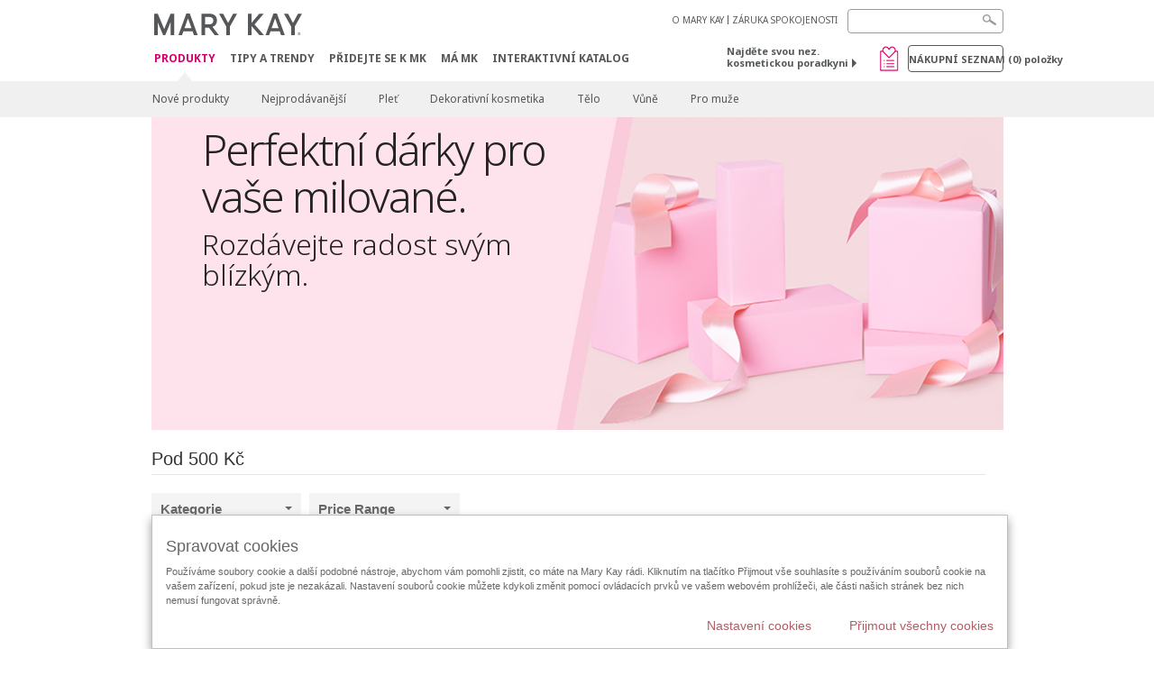

--- FILE ---
content_type: text/html; charset=utf-8
request_url: https://www.marykay.cz/cs-cz/products/gifts/under25
body_size: 17751
content:

<!DOCTYPE html>
<html lang="cs-cz">
<head>
    


        <script type="text/javascript">
            var dataLayer = dataLayer || [];

            dataLayer.push({
                'site': {
                    'market': 'CZ',
                    'environment': 'PROD',
                    'language': 'cs',
                    'type': 'Corp Site'
                }
            });

            dataLayer.push({
                'event': 'e_consentUpdated',
                'consentCategories': {
                    'strictlynecessary': 'granted',
                    'analytics': 'denied',
                    'functional': 'denied',
                    'targeting': 'denied',
                    'facebookpixel': 'denied'
                }
            });

        </script>

    
        <!-- Google Tag Manager -->
<script>(function(w,d,s,l,i){w[l]=w[l]||[];w[l].push({'gtm.start': new Date().getTime(),event:'gtm.js'});var f=d.getElementsByTagName(s)[0],j=d.createElement(s),dl=l!='dataLayer'?'&l='+l:'';j.async=true;j.src='https://www.googletagmanager.com/gtm.js?id='+i+dl;f.parentNode.insertBefore(j,f);})(window,document,'script','dataLayer','GTM-WKL3Z5J');</script>    <!-- End Google Tag Manager -->

    <meta http-equiv="Content-Type" content="text/html; charset=UTF-8" />
    <meta http-equiv="X-UA-Compatible" content="IE=edge" />
    <meta name="viewport" id="viewport" content="width=device-width,minimum-scale=1.0,maximum-scale=1.0,initial-scale=1.0" />
    

    <title>Pod 500 Kč - D&#225;rky - Catalog - Mary Kay</title>
    <meta name="description" content="Mary Kay nab&#237;z&#237; d&#225;rky pro každou penežěnku - již od 195 Kč. Prohl&#233;dněte si naše str&#225;nky a n&#225;pady na d&#225;rky a d&#225;rkov&#225; balen&#237; kosmetiky." />
    <meta name="keywords" content="kosmetick&#237; d&#225;rky, d&#225;rkov&#237; sety, d&#225;rkov&#237; sety kr&#225;sy, makeup d&#225;rek, vůně jako d&#225;rek, parf&#237;mov&#237; sady, d&#225;rkov&#237; sady p&#237;če o pleť, d&#225;rek pro otce, d&#225;rek pro matku, d&#225;rek pro babičku, d&#225;rek pro dědečka, d&#225;rek pro nevěstu" />
    <link rel="canonical" href="https://www.marykay.cz/cs-cz/products/gifts/under25" />



        <meta property="og:type" content="website" />
        <meta property="og:title" content="Pod 500 Kč - D&#225;rky - Catalog - Mary Kay" />
        <meta property="og:url" content="https://www.marykay.cz/cs-cz/products/gifts/under25" />
        <meta property="og:description" content="Mary Kay nab&#237;z&#237; d&#225;rky pro každou penežěnku - již od 195 Kč. Prohl&#233;dněte si naše str&#225;nky a n&#225;pady na d&#225;rky a d&#225;rkov&#225; balen&#237; kosmetiky." />
        <meta property="og:image" content="http://www.marykay.cz/-/media/images/mk/europe/czech-republic/esuite/toolkits/05-15/at-play/mary-kay-at-play-find-favorite-marketplace-standard_jpg.jpg" />

    <link href="/Content/MK/eSuite/Css/site.standard.css?v=8XPqFoo-GrpTtopvD8qETZ6TfBkSWvE54gtnnGU5vD01" rel="stylesheet"/>

    <link href="https://fonts.googleapis.com/css2?family=Noto+Sans:ital,wght@0,100;0,200;0,300;0,400;0,700;1,100;1,200;1,300;1,400;1,700&display=swap" rel="stylesheet">
    
    <link type="text/css" rel="stylesheet" href="//fast.fonts.net/cssapi/360025df-e654-4408-a080-4689254f658e.css" /><link type="text/css" rel="stylesheet" href="//assets.nprod.marykaycdn.com/fonts/mkfonts.css" />
    <script src="/Content/MK/eSuite/Js/site.standard.head.js?v=91boqv4IrdiSexmhh6ANIF0mEifVihn5o6A1PV5pvPQ1"></script>


    <!--start PowerReviews-->
<script src="https://ui.powerreviews.com/stable/4.1/ui.js" async></script><script> window.pwr = window.pwr || function() { (pwr.q = pwr.q || []).push(arguments); } </script>    <!--end PowerReviews-->
    
</head>
<body class="  " >
        <!-- Google Tag Manager -->
<noscript><iframe src="https://www.googletagmanager.com/ns.html?id=GTM-WKL3Z5J" height="0" width="0" style="display:none;visibility:hidden"></iframe></noscript>    <!-- End Google Tag Manager -->



    
<meta name="VIcurrentDateTime" content="639039534650004261" />
<script type="text/javascript" src="/layouts/system/VisitorIdentification.js"></script>

    
    
    
<script type="text/javascript">
    var language = "cs-CZ";
    var language2 = "cs";
var consultantId = '';var moniker = '';var consultantSubsidiaryCode = '';    var customerId = "739c52e7-e826-499c-a6ac-2aeec6be935e";    var rememberCustomerId = '';    var isCustomerRemember = "False";
    var isCustomerLogged = "False";
    var applyPhoneAutoFormat = "false";
    var phoneMask = "";
    var homePhoneMask = "";
    var workPhoneMask = "";
    var phoneMaskRegex = "";
    var homePhoneRegex = "";
    var workPhoneRegex = "";
    var applyCheckoutAddressVerification = "False";
    var applyMyMKAddressVerification = "False";
    var postalCodeMask = "$1 $2";
    var postalCodeMaskRegex = "^([0-9]{3})([0-9]{2})$";
    var availableNameRegex = "[^A-Za-zà-ŽА-Яа-яёЁÀ-ÿ,.\\s'’-]";
    var availableNameRegex = "[^A-Za-zà-ŽА-Яа-яёЁÀ-ÿ,.\\s'’-]";
    var googleTagManagerIsEnabled = "true";
    var yandexAnalyticIsEnabled = "";
    var currencyCode = "CZK";
    var expressCheckoutEmptyCart = "";
    var maxQntyPerProduct = "";
</script>
    


    


<!-- MOBILE - GLOBAL NAVIGATION -->



<nav class="global-nav mobile-nav">
    <a class="main-menu" href="javascript:void(0);">Hlavn&#237; menu</a>
    <ul class="main level1">

            <li class="top has-sub">
                <a href='javascript:' title='Produkty' id='mobileMainNav_1' >Produkty</a>
                    <ul class="sub level2">

                            <li class="">
                                <a class="" id="mobileMainSubNav_1" href="/cs-cz/products/new-products">Nové produkty</a>
                            </li>
                            <li class="">
                                <a class="" id="mobileMainSubNav_2" href="/cs-cz/products/best-sellers">Nejprodávanější</a>
                            </li>
                            <li class="has-sub">
                                <a class="" id="mobileMainSubNav_3" href="javascript:">Pleť</a>
                                    <ul class="sub level3">
                                        <!-- COL -->
                                                <li class="">
                                                    <a class="" id="mobileMainChildNav_3_1" href="/cs-cz/products/skincare/skin-care-tools">Pomůcky</a>
                                                </li>
                                                <li class="has-sub">
                                                    <a class="" id="mobileMainChildNav_3_2" href="javascript:">Řady</a>
                                                        <ul class="sub level5">
                                                                <li><a class="" id="mobileMainGrandChildNav_3_2_1" href="/cs-cz/products/skincare/collection/acne-prone-skin-system">Clear Proof</a></li>
                                                                <li><a class="" id="mobileMainGrandChildNav_3_2_2" href="/cs-cz/products/skincare/collection/satin-lips">Saténové rty</a></li>
                                                                <li><a class="" id="mobileMainGrandChildNav_3_2_3" href="/cs-cz/products/skincare/collection/timewise">TimeWise  3D</a></li>
                                                                <li><a class="" id="mobileMainGrandChildNav_3_2_4" href="/cs-cz/products/skincare/collection/timewise-repair">TimeWise Repair</a></li>
                                                            <li class="view-all"><a class="" id="mobileMainChildViewAll_3_2" href="/cs-cz/products/skincare/collection">Zobrazit všechno</a></li>
                                                        </ul>
                                                </li>
                                                <li class="has-sub">
                                                    <a class="" id="mobileMainChildNav_3_3" href="javascript:">Zaměření </a>
                                                        <ul class="sub level5">
                                                                <li><a class="" id="mobileMainGrandChildNav_3_3_1" href="/cs-cz/products/skincare/concern/age-fighting">Boj s vráskami</a></li>
                                                                <li><a class="" id="mobileMainGrandChildNav_3_3_2" href="/cs-cz/products/skincare/concern/advanced-age-fighting">Pokročilý boj s vráskami</a></li>
                                                                <li><a class="" id="mobileMainGrandChildNav_3_3_3" href="/cs-cz/products/skincare/concern/blemishes-acne">Poškození pleti / Akné</a></li>
                                                                <li><a class="" id="mobileMainGrandChildNav_3_3_4" href="/cs-cz/products/skincare/concern/mens">Pro muže</a></li>
                                                                <li><a class="" id="mobileMainGrandChildNav_3_3_5" href="/cs-cz/products/skincare/concern/moisturizing">Hydratace</a></li>
                                                                <li><a class="" id="mobileMainGrandChildNav_3_3_6" href="/cs-cz/products/skincare/concern/sensitive-skin">Citlivá pleť</a></li>
                                                                <li><a class="" id="mobileMainGrandChildNav_3_3_7" href="/cs-cz/products/skincare/concern/sun-care">Ochrana před sluncem</a></li>
                                                            <li class="view-all"><a class="" id="mobileMainChildViewAll_3_3" href="/cs-cz/products/skincare/concern">Zobrazit všechno</a></li>
                                                        </ul>
                                                </li>
                                                <li class="has-sub">
                                                    <a class="" id="mobileMainChildNav_3_4" href="javascript:">Typ přípravku</a>
                                                        <ul class="sub level5">
                                                                <li><a class="" id="mobileMainGrandChildNav_3_4_1" href="/cs-cz/products/skincare/product/exfoliator">Exfoliace</a></li>
                                                                <li><a class="" id="mobileMainGrandChildNav_3_4_2" href="/cs-cz/products/skincare/product/serum">Sérum</a></li>
                                                                <li><a class="" id="mobileMainGrandChildNav_3_4_3" href="/cs-cz/products/skincare/product/cleanser">Čištění</a></li>
                                                                <li><a class="" id="mobileMainGrandChildNav_3_4_4" href="/cs-cz/products/skincare/product/mask">Maska</a></li>
                                                                <li><a class="" id="mobileMainGrandChildNav_3_4_5" href="/cs-cz/products/skincare/product/moisturizer">Hydratace</a></li>
                                                                <li><a class="" id="mobileMainGrandChildNav_3_4_6" href="/cs-cz/products/skincare/product/sets">Sady</a></li>
                                                                <li><a class="" id="mobileMainGrandChildNav_3_4_7" href="/cs-cz/products/skincare/product/targeted-solutions">Cílené řešení</a></li>
                                                                <li><a class="" id="mobileMainGrandChildNav_3_4_8" href="/cs-cz/products/skincare/product/toner-freshener">Tonikum</a></li>
                                                            <li class="view-all"><a class="" id="mobileMainChildViewAll_3_4" href="/cs-cz/products/skincare/product">Zobrazit všechno</a></li>
                                                        </ul>
                                                </li>
                                        <li class="view-all"><a class="" id="mobileMainChildViewAll_1_3_4" href="/cs-cz/products/skincare">Zobrazit všechno</a></li>
                                    </ul>
                            </li>
                            <li class="has-sub">
                                <a class="" id="mobileMainSubNav_4" href="javascript:">Dekorativní kosmetika</a>
                                    <ul class="sub level3">
                                        <!-- COL -->
                                                <li class="has-sub">
                                                    <a class="" id="mobileMainChildNav_4_1" href="javascript:">Tváře</a>
                                                        <ul class="sub level5">
                                                                <li><a class="" id="mobileMainGrandChildNav_4_1_1" href="/cs-cz/products/makeup/cheeks/chromafusion-tvarenky">Chromafusion tvářenky</a></li>
                                                            <li class="view-all"><a class="" id="mobileMainChildViewAll_4_1" href="/cs-cz/products/makeup/cheeks">Zobrazit všechno</a></li>
                                                        </ul>
                                                </li>
                                                <li class="has-sub">
                                                    <a class="" id="mobileMainChildNav_4_2" href="javascript:">Oči</a>
                                                        <ul class="sub level5">
                                                                <li><a class="" id="mobileMainGrandChildNav_4_2_1" href="/cs-cz/products/makeup/eyes/brow-care">Péče o obočí</a></li>
                                                                <li><a class="" id="mobileMainGrandChildNav_4_2_2" href="/cs-cz/products/makeup/eyes/eye-care">Péče o oči</a></li>
                                                                <li><a class="" id="mobileMainGrandChildNav_4_2_3" href="/cs-cz/products/makeup/eyes/eyeliner">Konturovací tužky na oči</a></li>
                                                                <li><a class="" id="mobileMainGrandChildNav_4_2_4" href="/cs-cz/products/makeup/eyes/eye-shadow">Oční stíny</a></li>
                                                                <li><a class="" id="mobileMainGrandChildNav_4_2_5" href="/cs-cz/products/makeup/eyes/makeup-remover">Odličovač</a></li>
                                                                <li><a class="" id="mobileMainGrandChildNav_4_2_6" href="/cs-cz/products/makeup/eyes/mascara-lashes">Řasenky</a></li>
                                                            <li class="view-all"><a class="" id="mobileMainChildViewAll_4_2" href="/cs-cz/products/makeup/eyes">Zobrazit všechno</a></li>
                                                        </ul>
                                                </li>
                                                <li class="has-sub">
                                                    <a class="" id="mobileMainChildNav_4_3" href="javascript:">Pleť</a>
                                                        <ul class="sub level5">
                                                                <li><a class="" id="mobileMainGrandChildNav_4_3_1" href="/cs-cz/products/makeup/face/concealer">Korektory</a></li>
                                                                <li><a class="" id="mobileMainGrandChildNav_4_3_2" href="/cs-cz/products/makeup/face/primer">Fixace</a></li>
                                                                <li><a class="" id="mobileMainGrandChildNav_4_3_3" href="/cs-cz/products/makeup/face/foundation">Podklad </a></li>
                                                                <li><a class="" id="mobileMainGrandChildNav_4_3_4" href="/cs-cz/products/makeup/face/loose-powder">Sypký pudr</a></li>
                                                                <li><a class="" id="mobileMainGrandChildNav_4_3_5" href="/cs-cz/products/makeup/face/pressed-powder">Tuhý pudr</a></li>
                                                            <li class="view-all"><a class="" id="mobileMainChildViewAll_4_3" href="/cs-cz/products/makeup/face">Zobrazit všechno</a></li>
                                                        </ul>
                                                </li>
                                                <li class="has-sub">
                                                    <a class="" id="mobileMainChildNav_4_4" href="javascript:">Rty</a>
                                                        <ul class="sub level5">
                                                                <li><a class="" id="mobileMainGrandChildNav_4_4_1" href="/cs-cz/products/makeup/lips/lip-balm">Balzám na rty</a></li>
                                                                <li><a class="" id="mobileMainGrandChildNav_4_4_2" href="/cs-cz/products/makeup/lips/lip-care">Péče o rty</a></li>
                                                                <li><a class="" id="mobileMainGrandChildNav_4_4_3" href="/cs-cz/products/makeup/lips/lip-gloss">Lesky na rty</a></li>
                                                                <li><a class="" id="mobileMainGrandChildNav_4_4_4" href="/cs-cz/products/makeup/lips/lip-liner">Konturovací tužky na rty</a></li>
                                                                <li><a class="" id="mobileMainGrandChildNav_4_4_5" href="/cs-cz/products/makeup/lips/lipstick">Rtěnky</a></li>
                                                            <li class="view-all"><a class="" id="mobileMainChildViewAll_4_4" href="/cs-cz/products/makeup/lips">Zobrazit všechno</a></li>
                                                        </ul>
                                                </li>
                                                <li class="has-sub">
                                                    <a class="" id="mobileMainChildNav_4_5" href="javascript:">Pomůcky</a>
                                                        <ul class="sub level5">
                                                                <li><a class="" id="mobileMainGrandChildNav_4_5_1" href="/cs-cz/products/makeup/tools/applicators">Aplikátory</a></li>
                                                                <li><a class="" id="mobileMainGrandChildNav_4_5_2" href="/cs-cz/products/makeup/tools/brushes">Štětce</a></li>
                                                                <li><a class="" id="mobileMainGrandChildNav_4_5_3" href="/cs-cz/products/makeup/tools/compacts">Kosmetické kazety</a></li>
                                                                <li><a class="" id="mobileMainGrandChildNav_4_5_4" href="/cs-cz/products/makeup/tools/travel-bag">Doplňky</a></li>
                                                            <li class="view-all"><a class="" id="mobileMainChildViewAll_4_5" href="/cs-cz/products/makeup/tools">Zobrazit všechno</a></li>
                                                        </ul>
                                                </li>
                                        <li class="view-all"><a class="" id="mobileMainChildViewAll_1_4_5" href="/cs-cz/products/makeup">Zobrazit všechno</a></li>
                                    </ul>
                            </li>
                            <li class="has-sub">
                                <a class="" id="mobileMainSubNav_5" href="javascript:">Tělo</a>
                                    <ul class="sub level3">
                                        <!-- COL -->
                                                <li class="has-sub">
                                                    <a class="" id="mobileMainChildNav_5_1" href="javascript:">Zaměření</a>
                                                        <ul class="sub level5">
                                                                <li><a class="" id="mobileMainGrandChildNav_5_1_1" href="/cs-cz/products/body-and-sun/concern/cleansing">Čištění</a></li>
                                                                <li><a class="" id="mobileMainGrandChildNav_5_1_2" href="/cs-cz/products/body-and-sun/concern/dryness">Hydratace</a></li>
                                                                <li><a class="" id="mobileMainGrandChildNav_5_1_3" href="/cs-cz/products/body-and-sun/concern/exfoliation">Exfoliace</a></li>
                                                                <li><a class="" id="mobileMainGrandChildNav_5_1_4" href="/cs-cz/products/body-and-sun/concern/firming">Zpevnění</a></li>
                                                                <li><a class="" id="mobileMainGrandChildNav_5_1_5" href="/cs-cz/products/body-and-sun/concern/foot-care">Péče o nohy</a></li>
                                                                <li><a class="" id="mobileMainGrandChildNav_5_1_6" href="/cs-cz/products/body-and-sun/concern/hand-care">Péče o ruce</a></li>
                                                                <li><a class="" id="mobileMainGrandChildNav_5_1_7" href="/cs-cz/products/body-and-sun/concern/sun-protection">Ochrana před sluncem</a></li>
                                                            <li class="view-all"><a class="" id="mobileMainChildViewAll_5_1" href="/cs-cz/products/body-and-sun/concern">Zobrazit všechno</a></li>
                                                        </ul>
                                                </li>
                                                <li class="has-sub">
                                                    <a class="" id="mobileMainChildNav_5_2" href="javascript:">Typ přípravku</a>
                                                        <ul class="sub level5">
                                                                <li><a class="" id="mobileMainGrandChildNav_5_2_1" href="/cs-cz/products/body-and-sun/product-type/body-wash-shower-gel">Sprchový gel</a></li>
                                                                <li><a class="" id="mobileMainGrandChildNav_5_2_2" href="/cs-cz/products/body-and-sun/product-type/gel">Gel</a></li>
                                                                <li><a class="" id="mobileMainGrandChildNav_5_2_3" href="/cs-cz/products/body-and-sun/product-type/lotion-cream">Mléko / Krém</a></li>
                                                                <li><a class="" id="mobileMainGrandChildNav_5_2_4" href="/cs-cz/products/body-and-sun/product-type/scrub">Peeling</a></li>
                                                                <li><a class="" id="mobileMainGrandChildNav_5_2_5" href="/cs-cz/products/body-and-sun/product-type/set">Sada</a></li>
                                                                <li><a class="" id="mobileMainGrandChildNav_5_2_6" href="/cs-cz/products/body-and-sun/product-type/spray">Sprej</a></li>
                                                            <li class="view-all"><a class="" id="mobileMainChildViewAll_5_2" href="/cs-cz/products/body-and-sun/product-type">Zobrazit všechno</a></li>
                                                        </ul>
                                                </li>
                                        <li class="view-all"><a class="" id="mobileMainChildViewAll_1_5_2" href="/cs-cz/products/body-and-sun">Zobrazit všechno</a></li>
                                    </ul>
                            </li>
                            <li class="has-sub">
                                <a class="" id="mobileMainSubNav_6" href="javascript:">Vůně</a>
                                    <ul class="sub level3">
                                        <!-- COL -->
                                                <li class="has-sub">
                                                    <a class="" id="mobileMainChildNav_6_1" href="javascript:">Vůně pro muže</a>
                                                        <ul class="sub level5">
                                                                <li><a class="" id="mobileMainGrandChildNav_6_1_1" href="/cs-cz/products/fragrance/mens-collection/domain">Domain</a></li>
                                                                <li><a class="" id="mobileMainGrandChildNav_6_1_2" href="/cs-cz/products/fragrance/mens-collection/mk-high-intensity">MK High Intensity</a></li>
                                                                <li><a class="" id="mobileMainGrandChildNav_6_1_3" href="/cs-cz/products/fragrance/mens-collection/velocity-for-him">Velocity</a></li>
                                                                <li><a class="" id="mobileMainGrandChildNav_6_1_4" href="/cs-cz/products/fragrance/mens-collection/true-original">True Original</a></li>
                                                            <li class="view-all"><a class="" id="mobileMainChildViewAll_6_1" href="/cs-cz/products/fragrance/mens-collection">Zobrazit všechno</a></li>
                                                        </ul>
                                                </li>
                                                <li class="has-sub">
                                                    <a class="" id="mobileMainChildNav_6_2" href="javascript:">Vůně</a>
                                                        <ul class="sub level5">
                                                                <li><a class="" id="mobileMainGrandChildNav_6_2_1" href="/cs-cz/products/fragrance/scent/floral">Květinová</a></li>
                                                                <li><a class="" id="mobileMainGrandChildNav_6_2_2" href="/cs-cz/products/fragrance/scent/fruity">Ovocná</a></li>
                                                                <li><a class="" id="mobileMainGrandChildNav_6_2_3" href="/cs-cz/products/fragrance/scent/masculine">Mužná</a></li>
                                                            <li class="view-all"><a class="" id="mobileMainChildViewAll_6_2" href="/cs-cz/products/fragrance/scent">Zobrazit všechno</a></li>
                                                        </ul>
                                                </li>
                                                <li class="has-sub">
                                                    <a class="" id="mobileMainChildNav_6_3" href="javascript:">Vůně pro ženy</a>
                                                        <ul class="sub level5">
                                                                <li><a class="" id="mobileMainGrandChildNav_6_3_1" href="/cs-cz/products/fragrance/womens-collection/belara">Belara</a></li>
                                                                <li><a class="" id="mobileMainGrandChildNav_6_3_2" href="/cs-cz/products/fragrance/womens-collection/thinking-of-you">Thinking of You</a></li>
                                                            <li class="view-all"><a class="" id="mobileMainChildViewAll_6_3" href="/cs-cz/products/fragrance/womens-collection">Zobrazit všechno</a></li>
                                                        </ul>
                                                </li>
                                        <li class="view-all"><a class="" id="mobileMainChildViewAll_1_6_3" href="/cs-cz/products/fragrance">Zobrazit všechno</a></li>
                                    </ul>
                            </li>
                            <li class="has-sub">
                                <a class="" id="mobileMainSubNav_7" href="javascript:">Pro muže</a>
                                    <ul class="sub level3">
                                        <!-- COL -->
                                                <li class="">
                                                    <a class="" id="mobileMainChildNav_7_1" href="/cs-cz/products/mens/fragrance">Vůně</a>
                                                </li>
                                                <li class="">
                                                    <a class="" id="mobileMainChildNav_7_2" href="/cs-cz/products/mens/skin-care">Péče o pleť</a>
                                                </li>
                                        <li class="view-all"><a class="" id="mobileMainChildViewAll_1_7_2" href="/cs-cz/products/mens">Zobrazit všechno</a></li>
                                    </ul>
                            </li>
                        <li class="view-all"><a href='/cs-cz/products' title='Produkty' id='mobileMainViewAllNav1' >Zobrazit všechno</a></li>
                    </ul>
            </li>
            <li class="top ">
                <a href='/cs-cz/tipy-a-trendy' id='mobileMainNav_2' >Tipy a trendy</a>
            </li>
            <li class="top ">
                <a href='/cs-cz/kariera' id='mobileMainNav_3' >Přidejte se k MK</a>
            </li>
            <li class="top ">
                <a href='/cs-cz/welcome-to-my-mymk/mymk-cold' id='mobileMainNav_4' >M&#193; MK</a>
            </li>
            <li class="top ">
                <a href='/cs-cz/tipy-a-trendy/makeover-and-beauty-tools/ecatalog' id='mobileMainNav_5' >Interaktivn&#237; katalog</a>
            </li>
    </ul>
    <ul class="util-links">
                        <li><a href='/cs-cz/o-mary-kay' >O MARY KAY</a>  </li>
                <li><a href='/cs-cz/pages/guarantee' title='Satisfaction Guarantee' >Z&#193;RUKA SPOKOJENOSTI</a>  </li>
            </ul>
</nav>
<!-- END MOBILE - GLOBAL NAVIGATION -->

<header class="container-fluid " id="header" role="banner">
    <div class="container">
        <div class="logo-nav-wrapper">
            <!-- MK LOGO -->
            <a class="toggle-mobile " href="javascript:void(0);">Menu</a>
                <a class="logo" href="/cs-cz/"><img src='/-/media/images/mk/europe/czech-republic/esuite/header/2024-new-mary-kay-logo-esuite-164x35.svg?la=cs-CZ&amp;hash=351ECD0B580DDE5A67ECA321B106534C2E4EFEC4' alt='' /></a>
            <a class="logo-print"><img src='/-/media/images/mk/europe/czech-republic/esuite/header/2024-new-mary-kay-logo-for-print-235x36.svg?la=cs-CZ&amp;hash=2F8584413DFE29CB9F0593D57DA4F93C0451DB1B' alt='' /></a>
            <!-- DESKTOP - GLOBAL PRIMARY NAVIGATION -->
            <div class="global-nav primary desktop">
                <nav aria-label="navigation">
                    <ul>

                            <li class="active"><a href='/cs-cz/products' title='Produkty' id='MainNav1' >Produkty</a></li>
                            <li class=""><a href='/cs-cz/tipy-a-trendy' id='MainNav2' >Tipy a trendy</a></li>
                            <li class=""><a href='/cs-cz/kariera' id='MainNav3' >Přidejte se k MK</a></li>
                            <li class=""><a href='/cs-cz/welcome-to-my-mymk/mymk-cold' id='MainNav4' >M&#193; MK</a></li>
                            <li class=""><a href='/cs-cz/tipy-a-trendy/makeover-and-beauty-tools/ecatalog' id='MainNav5' >Interaktivn&#237; katalog</a></li>
                    </ul>
                </nav>
            </div><!-- END DESKTOP - GLOBAL PRIMARY NAVIGATION -->
        </div>
            <div class="mobile-bag-search">
                <a class="toggle-bag  cart-items   " href="javascript:void(0);"><span class="cart-count">0</span></a>
                    <a class="toggle-search " href="javascript:void(0);">&nbsp;</a>
            </div>
        <!-- HEADER - UTILITY LINKS -->
        <div class="header-links">


                            <div class="group-nav util-nav">
                    <ul>
                            <li><a href='/cs-cz/o-mary-kay' >O MARY KAY</a>  </li>
                            <li><a href='/cs-cz/pages/guarantee' title='Satisfaction Guarantee' >Z&#193;RUKA SPOKOJENOSTI</a>  </li>
                    </ul>
                </div>
                    </div><!-- END HEADER - UTILITY LINKS -->
            <!-- HEADER - SEARCH -->
            <div class="header-search">
                <fieldset aria-label="Search">
                    <div class="controlcontainer cf">
                        <!-- HEADER - SUGGESSTED SEARCH DROPDOWN -->
                        <div class="header-suggested-search" data-search-page-url="/cs-cz/search">
                            <input type="search" value="" id="header-suggested-search" maxlength="50" title="Search" aria-label="Search">
                            <div class="suggested-search-wrapper">
                            </div>
                        </div>
                        <input type="submit" value="" id="header-search-submit-button" title="Search">
                    </div>
                </fieldset>
            </div>
            <!-- END HEADER - SEARCH -->
        

    <!-- HEADER - IBC - IF NO IBC CHOSEN -->
    <div class="header-ibc ">
<a href='/cs-cz/find-an-independent-beauty-consultant' class='' >Najděte svou nez. kosmetickou poradkyni <span class="arrow"></span>
</a>        <img src='/-/media/images/mk/europe/czech-republic/esuite/samples/wishlist_web_30x30.jpg?h=30&amp;w=30&amp;la=cs-CZ&amp;hash=15F96723AF013089CABD1F70C8E01603DECE3C14' style='margin-right: 5px' alt='wishlist' />
    </div>
            <!-- HEADER - MINI BAG -->
    <div class="header-minibag">
        <a class="bag-button" href="javascript:void(0);">N&#225;kupn&#237; seznam <em>(<span class="count">0</span>) položky</em></a>



            <!--Empty with No IBC Selected-->

<div class="minibag-wrapper">
    <div class="minibag-header cf">
        <p><span class="prod-count">0</span>ve vašem n&#225;kupn&#237;m seznamu</p>
        <a class="close-bag" href="javascript:void(0);">X</a>
    </div>
    <div class="shopping-bag cf">
        <!-- MINIBAG EMPTY WITH/WITHOUT IBC -->
        <div class="bag-wrapper cf">
            <div class="your-bag empty cf">
                <div class="img-wrap">
                    <img src="/Content/MK/eSuite/images/checkout/viewbag-empty.jpg">
                </div>
                <p>V&#225;š n&#225;kupn&#237; seznam je moment&#225;lně <strong>pr&#225;zdn&#253; 
</strong></p>
                <div class="discover">
                    <a class="cta" href="/cs-cz/products">Nakupujte vaše obl&#237;ben&#233; produkty</a>
                </div>
            </div>

                        <div class="ibc-area cf">
                            <div class="img-wrap">
                                <img src="/Content/MK/eSuite/images/checkout/no-ibc-bg.jpg">
                            </div>
                            <div class="ibc-message">
                                <h4>Existuj&#237; 2 způsoby jak objednat</h4>
                                <p>Přidejte produkty do n&#225;kupn&#237;ho seznamu</p>
                            </div>
                            <div class="button-wrapper">
                                <p><a class="button black" href="/cs-cz/find-an-independent-beauty-consultant">Naj&#237;t nez. kosmetickou poradkyni</a></p>
                            </div>
                        </div>

        </div><!-- END MINIBAG EMPTY WITH/WITHOU IBC -->
    </div>
</div>



    </div>
            <!-- END HEADER - MINI BAG -->
            </div>

</header>

<!-- DESKTOP - GLOBAL SUB-NAVIGATION -->

<div class="container-fluid global-nav sub desktop">
    <div class="container">
        <nav aria-label="secondary-navigation">
            <ul>

                    <li class=" ">
                        <a class="secondNavLink" id="SubNav_1" href="/cs-cz/products/new-products">Nové produkty</a>

                    </li>
                    <li class=" ">
                        <a class="secondNavLink" id="SubNav_2" href="/cs-cz/products/best-sellers">Nejprodávanější</a>

                    </li>
                    <li class=" has-sub">
                        <a class="secondNavLink" id="SubNav_3" href="/cs-cz/products/skincare">Pleť</a>

                            <div class="nav-drop">
                                <div class="col-wrapper nav cf">
                                    <!-- COL -->
                                            <div class="col">
                                                <div class="col-header">Pomůcky</div>
                                                <a class="view-all thirdNavLink" id="TertiaryNav_3_1" href="/cs-cz/products/skincare/skin-care-tools">Zobrazit všechno</a>
                                            </div>
                                            <div class="col">
                                                <div class="col-header">Řady</div>
                                                    <ul>
                                                            <li><a class="thirdNavLink" id="GrandChildNav_3_2_1" href="/cs-cz/products/skincare/collection/acne-prone-skin-system">Clear Proof</a></li>
                                                            <li><a class="thirdNavLink" id="GrandChildNav_3_2_2" href="/cs-cz/products/skincare/collection/satin-lips">Saténové rty</a></li>
                                                            <li><a class="thirdNavLink" id="GrandChildNav_3_2_3" href="/cs-cz/products/skincare/collection/timewise">TimeWise  3D</a></li>
                                                            <li><a class="thirdNavLink" id="GrandChildNav_3_2_4" href="/cs-cz/products/skincare/collection/timewise-repair">TimeWise Repair</a></li>

                                                    </ul>
                                                <a class="view-all thirdNavLink" id="TertiaryNav_3_2" href="/cs-cz/products/skincare/collection">Zobrazit všechno</a>
                                            </div>
                                            <div class="col">
                                                <div class="col-header">Zaměřen&#237; </div>
                                                    <ul>
                                                            <li><a class="thirdNavLink" id="GrandChildNav_3_3_1" href="/cs-cz/products/skincare/concern/age-fighting">Boj s vráskami</a></li>
                                                            <li><a class="thirdNavLink" id="GrandChildNav_3_3_2" href="/cs-cz/products/skincare/concern/advanced-age-fighting">Pokročilý boj s vráskami</a></li>
                                                            <li><a class="thirdNavLink" id="GrandChildNav_3_3_3" href="/cs-cz/products/skincare/concern/blemishes-acne">Poškození pleti / Akné</a></li>
                                                            <li><a class="thirdNavLink" id="GrandChildNav_3_3_4" href="/cs-cz/products/skincare/concern/mens">Pro muže</a></li>
                                                            <li><a class="thirdNavLink" id="GrandChildNav_3_3_5" href="/cs-cz/products/skincare/concern/moisturizing">Hydratace</a></li>
                                                            <li><a class="thirdNavLink" id="GrandChildNav_3_3_6" href="/cs-cz/products/skincare/concern/sensitive-skin">Citlivá pleť</a></li>
                                                            <li><a class="thirdNavLink" id="GrandChildNav_3_3_7" href="/cs-cz/products/skincare/concern/sun-care">Ochrana před sluncem</a></li>

                                                    </ul>
                                                <a class="view-all thirdNavLink" id="TertiaryNav_3_3" href="/cs-cz/products/skincare/concern">Zobrazit všechno</a>
                                            </div>
                                            <div class="col">
                                                <div class="col-header">Typ př&#237;pravku</div>
                                                    <ul>
                                                            <li><a class="thirdNavLink" id="GrandChildNav_3_4_1" href="/cs-cz/products/skincare/product/exfoliator">Exfoliace</a></li>
                                                            <li><a class="thirdNavLink" id="GrandChildNav_3_4_2" href="/cs-cz/products/skincare/product/serum">Sérum</a></li>
                                                            <li><a class="thirdNavLink" id="GrandChildNav_3_4_3" href="/cs-cz/products/skincare/product/cleanser">Čištění</a></li>
                                                            <li><a class="thirdNavLink" id="GrandChildNav_3_4_4" href="/cs-cz/products/skincare/product/mask">Maska</a></li>
                                                            <li><a class="thirdNavLink" id="GrandChildNav_3_4_5" href="/cs-cz/products/skincare/product/moisturizer">Hydratace</a></li>
                                                            <li><a class="thirdNavLink" id="GrandChildNav_3_4_6" href="/cs-cz/products/skincare/product/sets">Sady</a></li>
                                                            <li><a class="thirdNavLink" id="GrandChildNav_3_4_7" href="/cs-cz/products/skincare/product/targeted-solutions">Cílené řešení</a></li>
                                                            <li><a class="thirdNavLink" id="GrandChildNav_3_4_8" href="/cs-cz/products/skincare/product/toner-freshener">Tonikum</a></li>

                                                    </ul>
                                                <a class="view-all thirdNavLink" id="TertiaryNav_3_4" href="/cs-cz/products/skincare/product">Zobrazit všechno</a>
                                            </div>
                                </div>
                            </div>
                    </li>
                    <li class=" has-sub">
                        <a class="secondNavLink" id="SubNav_4" href="/cs-cz/products/makeup">Dekorativní kosmetika</a>

                            <div class="nav-drop">
                                <div class="col-wrapper nav cf">
                                    <!-- COL -->
                                            <div class="col">
                                                <div class="col-header">Tv&#225;ře</div>
                                                    <ul>
                                                            <li><a class="thirdNavLink" id="GrandChildNav_4_1_1" href="/cs-cz/products/makeup/cheeks/chromafusion-tvarenky">Chromafusion tvářenky</a></li>

                                                    </ul>
                                                <a class="view-all thirdNavLink" id="TertiaryNav_4_1" href="/cs-cz/products/makeup/cheeks">Zobrazit všechno</a>
                                            </div>
                                            <div class="col">
                                                <div class="col-header">Oči</div>
                                                    <ul>
                                                            <li><a class="thirdNavLink" id="GrandChildNav_4_2_1" href="/cs-cz/products/makeup/eyes/brow-care">Péče o obočí</a></li>
                                                            <li><a class="thirdNavLink" id="GrandChildNav_4_2_2" href="/cs-cz/products/makeup/eyes/eye-care">Péče o oči</a></li>
                                                            <li><a class="thirdNavLink" id="GrandChildNav_4_2_3" href="/cs-cz/products/makeup/eyes/eyeliner">Konturovací tužky na oči</a></li>
                                                            <li><a class="thirdNavLink" id="GrandChildNav_4_2_4" href="/cs-cz/products/makeup/eyes/eye-shadow">Oční stíny</a></li>
                                                            <li><a class="thirdNavLink" id="GrandChildNav_4_2_5" href="/cs-cz/products/makeup/eyes/makeup-remover">Odličovač</a></li>
                                                            <li><a class="thirdNavLink" id="GrandChildNav_4_2_6" href="/cs-cz/products/makeup/eyes/mascara-lashes">Řasenky</a></li>

                                                    </ul>
                                                <a class="view-all thirdNavLink" id="TertiaryNav_4_2" href="/cs-cz/products/makeup/eyes">Zobrazit všechno</a>
                                            </div>
                                            <div class="col">
                                                <div class="col-header">Pleť</div>
                                                    <ul>
                                                            <li><a class="thirdNavLink" id="GrandChildNav_4_3_1" href="/cs-cz/products/makeup/face/concealer">Korektory</a></li>
                                                            <li><a class="thirdNavLink" id="GrandChildNav_4_3_2" href="/cs-cz/products/makeup/face/primer">Fixace</a></li>
                                                            <li><a class="thirdNavLink" id="GrandChildNav_4_3_3" href="/cs-cz/products/makeup/face/foundation">Podklad </a></li>
                                                            <li><a class="thirdNavLink" id="GrandChildNav_4_3_4" href="/cs-cz/products/makeup/face/loose-powder">Sypký pudr</a></li>
                                                            <li><a class="thirdNavLink" id="GrandChildNav_4_3_5" href="/cs-cz/products/makeup/face/pressed-powder">Tuhý pudr</a></li>

                                                    </ul>
                                                <a class="view-all thirdNavLink" id="TertiaryNav_4_3" href="/cs-cz/products/makeup/face">Zobrazit všechno</a>
                                            </div>
                                            <div class="col">
                                                <div class="col-header">Rty</div>
                                                    <ul>
                                                            <li><a class="thirdNavLink" id="GrandChildNav_4_4_1" href="/cs-cz/products/makeup/lips/lip-balm">Balzám na rty</a></li>
                                                            <li><a class="thirdNavLink" id="GrandChildNav_4_4_2" href="/cs-cz/products/makeup/lips/lip-care">Péče o rty</a></li>
                                                            <li><a class="thirdNavLink" id="GrandChildNav_4_4_3" href="/cs-cz/products/makeup/lips/lip-gloss">Lesky na rty</a></li>
                                                            <li><a class="thirdNavLink" id="GrandChildNav_4_4_4" href="/cs-cz/products/makeup/lips/lip-liner">Konturovací tužky na rty</a></li>
                                                            <li><a class="thirdNavLink" id="GrandChildNav_4_4_5" href="/cs-cz/products/makeup/lips/lipstick">Rtěnky</a></li>

                                                    </ul>
                                                <a class="view-all thirdNavLink" id="TertiaryNav_4_4" href="/cs-cz/products/makeup/lips">Zobrazit všechno</a>
                                            </div>
                                            <div class="col">
                                                <div class="col-header">Pomůcky</div>
                                                    <ul>
                                                            <li><a class="thirdNavLink" id="GrandChildNav_4_5_1" href="/cs-cz/products/makeup/tools/applicators">Aplikátory</a></li>
                                                            <li><a class="thirdNavLink" id="GrandChildNav_4_5_2" href="/cs-cz/products/makeup/tools/brushes">Štětce</a></li>
                                                            <li><a class="thirdNavLink" id="GrandChildNav_4_5_3" href="/cs-cz/products/makeup/tools/compacts">Kosmetické kazety</a></li>
                                                            <li><a class="thirdNavLink" id="GrandChildNav_4_5_4" href="/cs-cz/products/makeup/tools/travel-bag">Doplňky</a></li>

                                                    </ul>
                                                <a class="view-all thirdNavLink" id="TertiaryNav_4_5" href="/cs-cz/products/makeup/tools">Zobrazit všechno</a>
                                            </div>
                                </div>
                            </div>
                    </li>
                    <li class=" has-sub">
                        <a class="secondNavLink" id="SubNav_5" href="/cs-cz/products/body-and-sun">Tělo</a>

                            <div class="nav-drop">
                                <div class="col-wrapper nav cf">
                                    <!-- COL -->
                                            <div class="col">
                                                <div class="col-header">Zaměřen&#237;</div>
                                                    <ul>
                                                            <li><a class="thirdNavLink" id="GrandChildNav_5_1_1" href="/cs-cz/products/body-and-sun/concern/cleansing">Čištění</a></li>
                                                            <li><a class="thirdNavLink" id="GrandChildNav_5_1_2" href="/cs-cz/products/body-and-sun/concern/dryness">Hydratace</a></li>
                                                            <li><a class="thirdNavLink" id="GrandChildNav_5_1_3" href="/cs-cz/products/body-and-sun/concern/exfoliation">Exfoliace</a></li>
                                                            <li><a class="thirdNavLink" id="GrandChildNav_5_1_4" href="/cs-cz/products/body-and-sun/concern/firming">Zpevnění</a></li>
                                                            <li><a class="thirdNavLink" id="GrandChildNav_5_1_5" href="/cs-cz/products/body-and-sun/concern/foot-care">Péče o nohy</a></li>
                                                            <li><a class="thirdNavLink" id="GrandChildNav_5_1_6" href="/cs-cz/products/body-and-sun/concern/hand-care">Péče o ruce</a></li>
                                                            <li><a class="thirdNavLink" id="GrandChildNav_5_1_7" href="/cs-cz/products/body-and-sun/concern/sun-protection">Ochrana před sluncem</a></li>

                                                    </ul>
                                                <a class="view-all thirdNavLink" id="TertiaryNav_5_1" href="/cs-cz/products/body-and-sun/concern">Zobrazit všechno</a>
                                            </div>
                                            <div class="col">
                                                <div class="col-header">Typ př&#237;pravku</div>
                                                    <ul>
                                                            <li><a class="thirdNavLink" id="GrandChildNav_5_2_1" href="/cs-cz/products/body-and-sun/product-type/body-wash-shower-gel">Sprchový gel</a></li>
                                                            <li><a class="thirdNavLink" id="GrandChildNav_5_2_2" href="/cs-cz/products/body-and-sun/product-type/gel">Gel</a></li>
                                                            <li><a class="thirdNavLink" id="GrandChildNav_5_2_3" href="/cs-cz/products/body-and-sun/product-type/lotion-cream">Mléko / Krém</a></li>
                                                            <li><a class="thirdNavLink" id="GrandChildNav_5_2_4" href="/cs-cz/products/body-and-sun/product-type/scrub">Peeling</a></li>
                                                            <li><a class="thirdNavLink" id="GrandChildNav_5_2_5" href="/cs-cz/products/body-and-sun/product-type/set">Sada</a></li>
                                                            <li><a class="thirdNavLink" id="GrandChildNav_5_2_6" href="/cs-cz/products/body-and-sun/product-type/spray">Sprej</a></li>

                                                    </ul>
                                                <a class="view-all thirdNavLink" id="TertiaryNav_5_2" href="/cs-cz/products/body-and-sun/product-type">Zobrazit všechno</a>
                                            </div>
                                </div>
                            </div>
                    </li>
                    <li class=" has-sub">
                        <a class="secondNavLink" id="SubNav_6" href="/cs-cz/products/fragrance">Vůně</a>

                            <div class="nav-drop">
                                <div class="col-wrapper nav cf">
                                    <!-- COL -->
                                            <div class="col">
                                                <div class="col-header">Vůně pro muže</div>
                                                    <ul>
                                                            <li><a class="thirdNavLink" id="GrandChildNav_6_1_1" href="/cs-cz/products/fragrance/mens-collection/domain">Domain</a></li>
                                                            <li><a class="thirdNavLink" id="GrandChildNav_6_1_2" href="/cs-cz/products/fragrance/mens-collection/mk-high-intensity">MK High Intensity</a></li>
                                                            <li><a class="thirdNavLink" id="GrandChildNav_6_1_3" href="/cs-cz/products/fragrance/mens-collection/velocity-for-him">Velocity</a></li>
                                                            <li><a class="thirdNavLink" id="GrandChildNav_6_1_4" href="/cs-cz/products/fragrance/mens-collection/true-original">True Original</a></li>

                                                    </ul>
                                                <a class="view-all thirdNavLink" id="TertiaryNav_6_1" href="/cs-cz/products/fragrance/mens-collection">Zobrazit všechno</a>
                                            </div>
                                            <div class="col">
                                                <div class="col-header">Vůně</div>
                                                    <ul>
                                                            <li><a class="thirdNavLink" id="GrandChildNav_6_2_1" href="/cs-cz/products/fragrance/scent/floral">Květinová</a></li>
                                                            <li><a class="thirdNavLink" id="GrandChildNav_6_2_2" href="/cs-cz/products/fragrance/scent/fruity">Ovocná</a></li>
                                                            <li><a class="thirdNavLink" id="GrandChildNav_6_2_3" href="/cs-cz/products/fragrance/scent/masculine">Mužná</a></li>

                                                    </ul>
                                                <a class="view-all thirdNavLink" id="TertiaryNav_6_2" href="/cs-cz/products/fragrance/scent">Zobrazit všechno</a>
                                            </div>
                                            <div class="col">
                                                <div class="col-header">Vůně pro ženy</div>
                                                    <ul>
                                                            <li><a class="thirdNavLink" id="GrandChildNav_6_3_1" href="/cs-cz/products/fragrance/womens-collection/belara">Belara</a></li>
                                                            <li><a class="thirdNavLink" id="GrandChildNav_6_3_2" href="/cs-cz/products/fragrance/womens-collection/thinking-of-you">Thinking of You</a></li>

                                                    </ul>
                                                <a class="view-all thirdNavLink" id="TertiaryNav_6_3" href="/cs-cz/products/fragrance/womens-collection">Zobrazit všechno</a>
                                            </div>
                                </div>
                            </div>
                    </li>
                    <li class=" has-sub">
                        <a class="secondNavLink" id="SubNav_7" href="/cs-cz/products/mens">Pro muže</a>

                            <div class="nav-drop">
                                <div class="col-wrapper nav cf">
                                    <!-- COL -->
                                            <div class="col">
                                                <div class="col-header">Vůně</div>
                                                <a class="view-all thirdNavLink" id="TertiaryNav_7_1" href="/cs-cz/products/mens/fragrance">Zobrazit všechno</a>
                                            </div>
                                            <div class="col">
                                                <div class="col-header">P&#233;če o pleť</div>
                                                <a class="view-all thirdNavLink" id="TertiaryNav_7_2" href="/cs-cz/products/mens/skin-care">Zobrazit všechno</a>
                                            </div>
                                </div>
                            </div>
                    </li>
            </ul>
        </nav>
    </div><!-- END DESKTOP - GLOBAL SUB-NAVIGATION -->



</div>

    <script src="/Content/MK/eSuite/Js/site.standard.js?v=PKTKlI1AEfvQHtTSwbXnu_vAGODnSIW9xZ-oFprd95A1"></script>

    <script src="//ajax.googleapis.com/ajax/libs/jqueryui/1.11.3/jquery-ui.min.js"></script>
<script>(window.jQuery.ui)||document.write('<script src="/Content/MK/eSuite/Js/jquery-ui.min.js"><\/script>');</script>

    <script src="//cdnjs.cloudflare.com/ajax/libs/jquery.maskedinput/1.4.1/jquery.maskedinput.min.js"></script>
<script>(window.jQuery.mask)||document.write('<script src="/Content/MK/eSuite/Js/jquery.maskedinput.min.js"><\/script>');</script>

    <script src="//cdnjs.cloudflare.com/ajax/libs/blueimp-file-upload/9.5.7/jquery.iframe-transport.min.js"></script>

    <script src="//cdnjs.cloudflare.com/ajax/libs/blueimp-file-upload/9.5.7/jquery.fileupload.min.js"></script>
<script>(window.jQuery().fileupload)||document.write('<script src="/Content/MK/eSuite/Js/jquery.fileupload.min.js"><\/script>');</script>

    <div class="container main" >
        


            

<div class="container module carousel-slider responsive ">
    <div class="row">
        <div class="col-md-12">


    <div class="carousel slide" id="carousel-ee479317-0182-42b6-aaab-ee8d0be4f96a" data-ride="carousel" data-interval='7000'>
        <!-- Wrapper for slides -->
        <div class="carousel-inner">
                <div class="item left-txt active">
<img src='/-/media/images/mk/europe/czech-republic/esuite/toolkits/10-21/gifting/j2003722-mary-kay-social-gifting-holidays-hero-2-no-copy.jpg?h=521&amp;w=1418&amp;la=cs-CZ&amp;hash=5DADA77555AA8B1F58203109CB6EF2B7DF499911' alt='' />                             <div style="z-index:0;" class="content  ">
                                <h2><b>Perfektní dárky pro vaše milované.</b></h2>
                                <p><b>Rozdávejte radost svým blízkým.</b></p>
                             </div>
                </div>
                    </div>
    </div>
    <script type="text/javascript">
        $m(function () {
            $m(document).ready(function () {
                
                    var classItem = '';
                    if ('False' && classItem != '') {
                        $m('a.' + classItem).each(function () {

                        });
                    }
                
            });
        });
    </script>

        </div>
    </div>
</div>

    



<style type="text/css">
    .popper {
        display: inline !important
    }
</style>

<div class="container module rtf intro-text ">
    <div class="title cf ">
        <h2>Pod 500 Kč</h2>
        <!-- INTRO TOGGLE POPOVER -->
        <div class="popper-content">
            <div class="popover-wrap text">
                <h3></h3>
                
            </div>
        </div>
    </div>
    
</div>






    <div class="container module products filter-bar">
        <div class="filter-by-mobile">
            <p class="filter-by">
            Filtr

                            
            </p>
        </div>
        <div class="filter-toggle">
            <span>Filtr
</span>
        </div>
        <div class="filter-wrapper cf">
                    <div class="filter-category" data-id="category">
                        <h4>Kategorie</h4>
                        <span class="active-filter">
Vše                        </span>
                        <div class="filter-listing">
                            <h4>Kategorie</h4>
                            <ul>
                                        <li data-id="giftscategoryskincare">Pleť (<span class="count">1</span>)</li>
                            </ul>
                        </div>
                    </div>
                    <div class="filter-category" data-id="price-range">
                        <h4>Price Range</h4>
                        <span class="active-filter">
Vše                        </span>
                        <div class="filter-listing">
                            <h4>Price Range</h4>
                            <ul>
                                        <li data-id="upto-$50">do 1250 Kč (<span class="count">1</span>)</li>
                                        <li data-id="upto-$75">do 1800 Kč (<span class="count">1</span>)</li>
                            </ul>
                        </div>
                    </div>
        </div>
    </div>



<div class="listing-paging desktop cf">
    <div class="total-products">
        <span>1</span> produkty
    </div>

</div>
<div class="container module product-listing product-spotlight product-spotlight  ">



<div class="product  cf" data-productid="100729">
    <div class="img-wrap">
        <a class="external-click quick-view" href="javascript:void(0);" data-url="/cs-cz/layers/product/product-quickview?productid=c21cb2d6-57e7-7ba7-8a9c-ebdd0cf9f4a7&amp;pgid=7fdad269-3a22-4465-8f92-5698d5f6472f" data-bootstrapkey="quickview-modal">Rychl&#253; n&#225;hled</a>
        <a href="/cs-cz/products/gifts/under25/timewise-moisture-renewing-gel-mask-100729">
                <img src="//pimg.eur.marykaycdn.com/HeroList/10005/10151325.png" alt="TimeWise&#174; Hydratačn&#237; gelov&#225; maska s regeneračn&#237;m &#250;činkem" />
        </a>
    </div>
    <div class="content cf">
        
        <a class="product-name" href="/cs-cz/products/gifts/under25/timewise-moisture-renewing-gel-mask-100729">TimeWise® Hydratační gelová maska s regeneračním účinkem</a>
                        <p class="color" title="" style="border-top:solid 25px rgb();">
                    <span class="mask"></span>
                    <span class="name"></span>
                </p>
               
            <div class="power-review">
                <div id="powerReviewSnippet-100729"></div>
            </div>
            </div>
        <div class="price-bag content" data-productid="100729">
            <a class="cf" href="javascript:void(0);">
                <p class="price">
                    890<span style="position: fixed !important;left: -9999999px;top: -9999999px;display: inline !important;">,</span>&nbsp<sup>Kč</sup>
                </p>
                    <span class="add-to-bag" title="Přidat do n&#225;kupn&#237;ho seznamu"></span>
            </a>
        </div>
    </div>

<script>pwr('render', [{api_key: '341b8b42-45dc-4b12-8bc7-c2c59dce1c53',locale: 'cs_CZ',merchant_group_id: '1875646868',merchant_id: '1508310416',page_id: '1068',review_wrapper_url: '/cs-cz/write-a-review+/?',components: {CategorySnippet: 'powerReviewSnippet-100729'}}]);</script>

</div>
<div class="listing-paging desktop cf">
    <div class="total-products">
        <span>1</span> produkty
    </div>
</div>
<div class="container module ibc">
    <div class="row">
        <div class="col-sm-12">
            <h2><div>
    <h2>Spojte se se svou nezávislou kosmetickou poradkyní ještě dnes!</h2>
</div> </h2>
            <div class="col-sm-5 cf">
                

<div class="content">
    <h3>Objevte dárky, které vás budou hýčkat</h3>
    <p>Lázeňská péče o ruce v pohodli domova. K dostáni v neodolatelných vůnich. Mohu vám pomoci připravit dohromady dárkový set.</p>
    <a href='/cs-cz/find-an-independent-beauty-consultant' class='cta ' >Najděte ten sv&#250;j ještě dnes!</a>
</div>
<div class="img-wrap">
    <img src='/-/media/images/mk/europe/czech-republic/esuite/toolkits/ibc-module/mary-kay-discover-pampering-presents-mk-ibc-module.png?h=190&amp;w=385&amp;la=cs-CZ&amp;hash=B350D00DF0397FAE3793251AB3994741CA3DBFCF' alt='' />
</div>

            </div>
            <div class="col-sm-5 cf">
                


<div class="content">
    <h3>Děvčata se chtějí bavit</h3>
    <p>Va&scaron;e nez&aacute;visl&aacute; kosmetick&aacute; poradkyně může uspoř&aacute;dat perfektni se&scaron;lost pro jakoukoliv ud&aacute;lost - narozeniny, rozlučku se svobodou pro nevěstu, nebo když je čas nechat se trochu h&yacute;čkat.<br></p>
    <a href='/cs-cz/mk-parties' class='cta ' >Zjistěte vice</a>
</div>

            </div>
        </div>
        <img src='/-/media/images/mk/europe/czech-republic/esuite/samples/spjte-se-se-svou-nkp-banner.png?h=214&amp;w=175&amp;la=cs-CZ&amp;hash=9BEA2FFD50666DEA0DA8301F82C6333D0EB51BB6' class='ibc-bg' alt='Spojte se s NKP' />

    </div>
</div>

<div class="container module marketplace-grid grid-3 responsive vertical">
    <!-- LEFT COLUMN SPANNING TWO ROWS VERTICALLY -->
    <div class="col left">
        

    <div class="carousel slide" id="carousel-1d290db9-1f12-4ade-8daf-c31bd5b7d27a" data-ride="carousel" data-interval='7000'>
        <!-- Wrapper for slides -->
        <div class="carousel-inner">
                <div class="item left-txt active">
<a href='/cs-cz/tipy-a-trendy/pages/merchandising-pages/clinical-solutions' ><img src='/-/media/images/mk/europe/czech-republic/esuite/samples/hp/clinicalsolutions_cz.jpg?h=597&amp;w=471&amp;la=cs-CZ&amp;hash=6B1166539D9F77350898B7A104BA1BFFA6F84453' alt='Clinical Solutions' />                             <div style="z-index:0;" class="content  ">
                                <h2><br /></h2>
                                <p><br />
<br /></p>
                                    <span class="cta pink ">OBJEVTE TEĎ</span>
                             </div>
</a>                </div>
                <div class="item left-txt ">
<a href='/cs-cz/tipy-a-trendy/pages/merchandising-pages/nova-timewise-zazracna-sada' ><img src='/-/media/images/mk/europe/czech-republic/esuite/samples/hp/tmws_cz.jpg?h=597&amp;w=471&amp;la=cs-CZ&amp;hash=FAAA4BE0C19B777BD20B6904D6D020A4424C0594' alt='TimeWise' />                             <div style="z-index:0;" class="content  ">
                                <h2><br /></h2>
                                <p><br />
<br /></p>
                                    <span class="cta pink ">ZASTAVTE ČAS</span>
                             </div>
</a>                </div>
                <div class="item left-txt ">
<a href='/cs-cz/tipy-a-trendy/pages/merchandising-pages/skin-care-skin-type' ><img src='/-/media/images/mk/europe/czech-republic/esuite/samples/hp/zakladni-pece_cz.jpg?h=597&amp;w=471&amp;la=cs-CZ&amp;hash=09D557472293A3997CA7B740CA45C07A02A00A85' alt='Základní péeče o pleť' />                             <div style="z-index:0;" class="content  ">
                                <h2>&nbsp;</h2>
                                <p><br />
<br /></p>
                                    <span class="cta pink ">ZJISTĚTE VÍC</span>
                             </div>
</a>                </div>
                    </div>
            <!-- Controls -->
            <a class="left carousel-control" href="#carousel-1d290db9-1f12-4ade-8daf-c31bd5b7d27a" role="button" data-slide="prev" aria-label="left">
                <span class="icon icon-prev"></span>
            </a>
            <a class="right carousel-control" href="#carousel-1d290db9-1f12-4ade-8daf-c31bd5b7d27a" role="button" data-slide="next" aria-label="right">
                <span class="icon icon-next"></span>
            </a>
    </div>
    <script type="text/javascript">
        $m(function () {
            $m(document).ready(function () {
                
                    var classItem = '';
                    if ('False' && classItem != '') {
                        $m('a.' + classItem).each(function () {

                        });
                    }
                
                
                    var classItem = '';
                    if ('False' && classItem != '') {
                        $m('a.' + classItem).each(function () {

                        });
                    }
                
                
                    var classItem = '';
                    if ('False' && classItem != '') {
                        $m('a.' + classItem).each(function () {

                        });
                    }
                
            });
        });
    </script>


    </div>
    <div class="col right">
        <div class="row">
            
<div class="col-xs-6">    
    <div class="tile left-txt cf">               
                <a href='/cs-cz/tipy-a-trendy/makeover-and-beauty-tools/ecatalog' ><img src='/-/media/images/mk/europe/czech-republic/esuite/samples/kok_0425cz.jpg?h=297&amp;w=471&amp;la=cs-CZ&amp;hash=DF739411B028B62B53F4F50BE61F2F9172CC4642' alt='Kniha o kráse 102025' />            <div class="content">               
                <h3><span style="letter-spacing: -1px;">Produkty</span><br />na jednom místě</h3>                
 <span class="cta">Najdete v e-katalogu </span>             </div>
</a>    </div>
</div>

<div class="col-xs-6">    
    <div class="tile left-txt cf">               
                <a href='/cs-cz/o-mary-kay/2018-05-our-product-promise' ><img src='/-/media/images/mk/europe/czech-republic/esuite/samples/hp/zaruka-spokojenosti.jpg?h=297&amp;w=471&amp;la=cs-CZ&amp;hash=6E0A42793D6BE8065EF4212644DF52EBB5A9996B' alt='Vůně a parfémy' />            <div class="content">               
                <h3>V&yacute;zkum<br />
a v&yacute;voj<br />
produktů</h3>                
 <span class="cta">Proč si vybrat naše produkty </span>             </div>
</a>    </div>
</div>

        </div>
    </div>
</div>
    <!--Rich Text - Footer-->

<div class="container module rtf footer">
    <span style="font-size: 11.1111px; line-height: normal; color: #666666;">Doporučené prodejní ceny.</span>
</div>




    </div>
    
    <style>  @media screen and (max-height: 668px)  { #modal-try-on.find-my-match .modal-dialog.modal-vmo .modal-content .modal-body.modal-vmo-body.find-my-match-body .vmo-iframe iframe{  height: 160.86vw !important; } }  </style> <script type="text/javascript">          	$m(function () {     		$m(document).ready(function() {   			$m('a.foundation-match-tool').each(function() { 				if ($m(this).attr('data-url') === undefined) {      			 					$m(this).attr('data-url', '/cs-cz/layers/product/find-my-match'); 				}						 				if ($m(this).attr('data-bootstrapkey') === undefined) { 					$m(this).attr('data-bootstrapkey', 'generic-modal');   				} 			});   		});         	})      </script>
    <!-- VIDEO MODAL -->
    <div class="modal fade" id="videoModal" tabindex="-1" role="dialog" aria-labelledby="videoModal" aria-hidden="true">
        <div class="modal-dialog">
            <div class="modal-content">
                <div class="modal-body">
                    <button type="button" class="close" data-dismiss="modal" aria-hidden="true">&times;</button>
                    <div id="youtubeVideoModal"></div>
                    <div id="brightcoveVideoModal">
                            <style>
                                .bc-video-js {
                                    height: 500px !important;
                                }
                            </style>
                            <script src="//players.brightcove.net/1257553586001/HkvJuz91M_default/index.min.js" async></script>
                            <script async>
                                window.addEventListener('load',
                                    function () {
                                        if (window.location.search.indexOf("videoId=") !== -1) {
                                            var videoId;
                                            var params = window.location.search.split('&');
                                            for (var i = 0; i < params.length; i++) {
                                                if (params[i].indexOf("videoId=") !== -1) {
                                                    videoId = params[i].split('=')[1];
                                                    continue;
                                                }
                                            }
                                            var item = document.querySelectorAll('a[data-video]');
                                            let itemWasFound = false;
                                            item.forEach(element => {
                                                if (element.attributes["data-video"].value.indexOf(videoId) !== -1 && !itemWasFound) {
                                                    element.click();
                                                    itemWasFound = true;
                                                };
                                            });
                                        };
                                    });
                            </script>
                            <input type="hidden" value="HkvJuz91M" id="videoPlayerId" />
                            <input type="hidden" value="1257553586001" id="videoDataAcc" />

                    </div>
                </div>
            </div>
        </div>
    </div>

    <footer class="container-fluid">
        

<div class="container">
    <!-- FOOTER ROW - TOP -->
    <section class="footer-top cf">
        <!-- SOCIAL ICON LISTING -->
        <div class="social-list">
            <span class="label">Sledujte Mary Kay:</span>
            <ul class="cf">
                    <li>
<a href='https://www.facebook.com/marykayczsk' target='_blank' ><img src='/-/media/images/mk/europe/czech-republic/esuite/footer/social-icons/icon-social-facebook.jpg?h=16&amp;w=16&amp;la=cs-CZ&amp;hash=8D64EE8B8DFCFF0A62FF072724A06A409FD2C436' alt='Facebook' title='Facebook' /></a>                    </li>
                    <li>
<a href='https://www.youtube.com/marykayczsk' target='_blank' ><img src='/-/media/images/mk/europe/czech-republic/esuite/footer/social-icons/icon-social-youtube.jpg?h=16&amp;w=16&amp;la=cs-CZ&amp;hash=0774E10E1C58C6D00745258B3005669D21902987' alt='Youtube' title='Youtube' /></a>                    </li>
                    <li>
<a href='https://www.instagram.com/marykayczsk/' target='_blank' ><img src='/-/media/images/mk/europe/czech-republic/esuite/footer/social-icons/instagram.png?h=16&amp;w=16&amp;la=cs-CZ&amp;hash=57E55F065BA0209BC2A45F85D00A63D983C8A0E1' alt='Instagram' title='Instagram' /></a>                    </li>
                    <li>
<a href='https://www.pinterest.com/marykayczsk/' target='_blank' ><img src='/-/media/images/mk/europe/czech-republic/esuite/footer/social-icons/icon-social-pinterest.jpg?h=16&amp;w=16&amp;la=cs-CZ&amp;hash=4E0859F764561AA9B022E23BD34A1F6E7B9B705A' alt='Pinterest' title='Pinterest' /></a>                    </li>
            </ul>
        </div><!-- END SOCIAL ICON LISTING -->
        <!-- FEATURED UTILITY -->
        <div class="featured-utility">
<a href='/cs-cz/tipy-a-trendy/mobile-vmo-app' >Aplikace Mary Kay</a><a href='' class='open-cookies-settings' title='Spravovat cookies' >Spravovat cookies</a><a href='/cs-cz/tipy-a-trendy/makeover-and-beauty-tools/ecatalog' >E-Katalogy</a><a href='/cs-cz/pages/contactmk' >Kontaktujte MK</a>
        </br>
            

        </div><!-- END FEATURED UTILITY -->
    </section><!-- END FOOTER ROW - TOP -->
    <!-- FOOTER ROW - BOTTOM -->
    <section class="footer-btm">
        <div class="privacy-terms">
<a href='/cs-cz/pages/terms-of-use' >Uživatelsk&#233; podm&#237;nky</a><a href='/cs-cz/pages/privacy-policy' >Z&#225;sady ochrany osobn&#237;ch &#250;dajů</a><a href='https://www.marykayintouch.cz/' class='email-toggle' target='_blank' >Mary Kay InTouch</a><a href='/cs-cz/find-an-independent-beauty-consultant' >Lok&#225;tor nez&#225;visl&#253;ch kosmetick&#253;ch poradkyň</a><a href='/cs-cz/pages/compliancechannel' >Oznamovac&#237; kan&#225;l</a><a href='/cs-cz/pages/licencni-smlouva-na-obsah-vytvoreny-uzivatelem' >Licenčn&#237; smlouva na obsah vytvořen&#253; uživatelem</a>        </div>
            <div class="change-country">
<a href='/cs-cz/pages/countryselector' ><img src='/-/media/images/mk/europe/czech-republic/esuite/footer/icon-world-map.jpg?h=20&amp;w=36&amp;la=cs-CZ&amp;hash=B6B3D10F762CB31E909533A1820BB924AB3B3EA3' alt='World Map' />                    <span>Změnit zemi</span>
</a>            </div>
    </section><!-- END FOOTER ROW - BOTTOM -->

    <!-- EMAIL SIGNUP POPOVER -->   

    </div>
    </footer>
    <div class="remote-modal"></div>
    <div class="remote-modal-stack"></div>

    
<script type="text/javascript" language="JavaScript" src="/api/sitecore/guardsvalidation/getscript"></script>
<script src="/Content/MK/eSuite/Js/guards.js?v=1cPwdbvUkvPZboQC0_5hGl5cCDjLWR9phdr9hZEyzGI1"></script>


    <script type="text/javascript" src="/Content/MK/eSuite/Js/globalize/globalize.js"></script>

    <script type="text/javascript" src="/Content/MK/eSuite/Js/globalize/cultures/globalize.culture.cs-CZ.js"></script>

  <script type="text/javascript" src="/Content/MK/eSuite/Js/globalize/datepicker/jquery.ui.datepicker-cs.js"></script>

<script type="text/javascript" src="/api/sitecore/resources?name=ClientStrings"></script>

<script type="text/javascript">

    var app=app || {};
    app.config=app.Config || {};

    app.language='cs-CZ' ;
    app.language2='cs' ;
    
    Globalize.culture(app.language);
</script>
    
    
    <div class="container-fluid cookie-wrapper">
    <div class="container">
        <div class="cookie-managment-container" style="display: block;">
            <h4>Spravovat cookies</h4>
            <p>
                Použ&#237;v&#225;me soubory cookie a dalš&#237; podobn&#233; n&#225;stroje, abychom v&#225;m pomohli zjistit, co m&#225;te na Mary Kay r&#225;di. Kliknut&#237;m na tlač&#237;tko Přijmout vše souhlas&#237;te s použ&#237;v&#225;n&#237;m souborů cookie na vašem zař&#237;zen&#237;, pokud jste je nezak&#225;zali. Nastaven&#237; souborů cookie můžete kdykoli změnit pomoc&#237; ovl&#225;dac&#237;ch prvků ve vašem webov&#233;m prohl&#237;žeči, ale č&#225;sti našich str&#225;nek bez nich nemus&#237; fungovat spr&#225;vně.
            </p>
            <a href="javascript:void(0);" class="do-not-use-close-container">Přijmout všechny cookies</a>
            <a data-bootstrapkey="generic-modal" class="external-click" data-url="/cs-cz/layers/cookie-disclaimers/manage-cookies" href="javascript:void(0);">Nastaven&#237; cookies</a>
        </div>
    </div>
</div>

<script>

    $m(function () {
        $m(".cookie-managment-containerr").show();
        $m('.do-not-use-close-container').on('click', function () {
            $m.ajax({
                type: "POST",
                url: '/mk-esuite/savecookiessettings?mk_moniker=' + mk.eSuite.moniker,
                data: '',
                timeout: 6000
            }).done(function (data) {
                console.log(data);
                if (data.Status == "Success") {
                    $m(".cookie-managment-container").hide();

                    if (mk.eSuite.googleTagManagerIsEnabled) {
                        dataLayer.push({
                            'event': 'e_consentUpdated',
                            'consentCategories': {
                                'strictlynecessary': 'granted',
                                'analytics': 'granted',
                                'functional': 'granted',
                                'targeting': 'granted',
                                'facebookpixel': 'granted'
                            }
                        });
                    }
                }
            })
        });
    })
</script>


    <input type="hidden" id="server" value="WFFAEPEUSCD32" />
</body>
</html>


--- FILE ---
content_type: application/x-javascript; charset=utf-8
request_url: https://www.marykay.cz/api/sitecore/resources?name=ClientStrings
body_size: 3581
content:
Globalize.addCultureInfo('cs', {"messages":{"ContactMK.AlreadyIBCDescription.Text":"<p>Jste již nezávislou kosmetickou poradkyní? Potřebujete pomoct?</p>","ContactMK.EmailContent.CharacterCount.Text":"- zbývající počet znaků","ContactMK.EmailContent.RegularExpression.Text":"Omlouvám se, ale zadaná e-mailová adresa je neplatná.","ContactMK.EmailContent.Required.Text":"*","ContactMK.LogonLink.Text":"Přihlašte se na Mary Kay InTouch®","ContactMK.PageDescription.Text":"Rádi vám zodpovíme veškeré otázky o přípravcích a příležitosti podnikání s Mary Kay® i o společnosti jako takové.","ContactMK.PageTitle.Text":"Kontaktujte Mary Kay","ContactMK.privacyStatementLink.Text":"Prohlášení o ochraně soukromí","ContactMK.Required.Text":"Povinné","ContactMK.samDisclaimerAfter.Text":"a","ContactMK.samDisclaimerBefore.Text":"Četla jsem a souhlasím s","ContactMK.SamDisclaimerEnd.Text":".","ContactMK.SendMessageBtn.text":"Poslat zprávu","ContactMK.SubjectMessage.Text":"Předmět a zpráva","ContactMK.termOfUseLinkLink.Text":"Podmínkami užívání","ContactMK.YourEmail.InputName":"Vaše e-mailová adresa","ContactMK.YourName.Text":"Vaše jméno","IBCSearch.LocaleSearch.ChangeConsultantLanguage.Text":"NULL","IBCSearch.LocaleSearch.Search.Text":"Search","IBCSearch.LocaleSearch.SpokenLanguage.ErrorMessage.Text":"","IBCSearch.LocaleSearch.SpokenLanguage.Text":"Poradkyně plynně mluvící:","IBCSearch.LocaleSearch.SubTitle.Text":"Najděte si tu svou nyní!","IBCSearch.LocaleSearch.Title.Text":"Ještě nemáte svou nezávislou kosmetickou poradkyni?","IBCSearch.LocaleSearch.Zipcode.ErrorMessage.Text":"Invalid Postal Code","IBCSearch.LocaleSearch.Zipcode.RequiredMessage.Text":"Požadovaná pole","IBCSearch.LocaleSearch.Zipcode.Text":"Zadejte vaše PSČ","IBCSearch.NameAndRegionSearch.PleaseWait.Text":"Příjmení nezávislé kosmetické poradkyně","IBCSearch.NameSearch.FirstName.Text":"Jméno nezávislé kosmetické poradkyně","IBCSearch.NameSearch.FirstNameError.Text":"Zadejte minimálně první písmeno křestního jména a minimálně 3 první písmena příjmení.\n","IBCSearch.NameSearch.LastName.Text":"Příjmení nezávislé kosmetické poradkyně","IBCSearch.NameSearch.LastNameError.Text":"Příjmení by mělo mít alespoň 3 znaky. ","IBCSearch.NameSearch.RequiredCityError.Text":"Město je povinné","IBCSearch.NameSearch.RequiredFirstName.Text":"Zadejte křestní jméno\n","IBCSearch.NameSearch.RequiredLastName.Text":"Příjmení je povinné","IBCSearch.NameSearch.RequiredStateError.Text":"","IBCSearch.NameSearch.Search.Text":"Hledat","IBCSearch.NameSearch.StateSelection.Text":"Vyberte stát","IBCSearch.NameSearch.SubTitle.Text":"Spojte se s ní!","IBCSearch.NameSearch.Title.Text":"Již máte svou nezávislou kosmetickou poradkyni?","IBCSearch.RegionAndCitySearch.WaitMessage.Text":"Čekejte prosím…\n","IBCSearch.SearchResult.GridAddress.Text":"PSČ","IBCSearch.SearchResult.GridAskMeAbout.Text":"Zeptejte se mě na","IBCSearch.SearchResult.GridBeautyConsultant.Text":"Nezávislá kosmetická poradkyně","IBCSearch.SearchResult.GridLanguagesSpoken.Text":"Jazyky","IBCSearch.SearchResult.LocalSearch.ConsultantServicing.Text":"Výsledky podle PSČ: <b>{0}</b>","IBCSearch.SearchResult.NameSearch.GridMessage.Text":"Následující nezávislé kosmetické poradkyně se nejvíce přibližují informacím, které jste zadala. Jestliže nevidíte jméno vaší nezávislé kosmetické poradkyně, zkontrolujte prosím zadané informace a zkuste vyhledávání opakovat. V případě problémů se a nás můžete obrátit na tel. čísle <b>+420 296 114 111<b>.","IBCSearch.SearchResult.Pagination.Next.Text":"Další","IBCSearch.SearchResult.Pagination.Previous.Text":"Předchozí","IBCSearch.SearchResult.SearchResultNotAvailable.Text":"Nebyly nalezeny žádné výsledky odpovídající zadaným informacím. Zkontrolujte si prosím zadané údaje a zkuste hledat znovu.","IBCSearch.SearchResult.ShopWithMe.Text":"Nakupujte se mnou","IBCSearch.SearchResult.ViewProfile.Text":"Prohlédnout profil","LocatorProfile.BackToResults.Text":"Zpět na výsledky","LocatorProfile.BestTimeToReachMe.Text":"Nejvhodnější čas, kdy mě zastihnout","LocatorProfile.DefaultBestTimeToReachMe.Text":"Čas přizpůsobíme vašim potřebám.","LocatorProfile.DeliveryoptionsTitle.Text":"Možnosti doručení","LocatorProfile.Email.Text":"E-mail:","LocatorProfile.LanguagesISpeak.Text":"Jazyky, kterými mluvím","LocatorProfile.MaryKayAsh.Text":"Mary Kay Ash","LocatorProfile.MySpecialityTitle.Text":"Zeptejte se mě na","LocatorProfile.PLQuoteDefault.Text":"Pevně věřím, že náš zákaznický servis je jedním z důležitých faktorů, který nás odlišuje od ostatních společností.","LocatorProfile.ReferAFriend.Text":"Pozvěte přátele","LocatorProfile.ReportConcerns.Text":"klikněte zde ","LocatorProfile.ReportConcernsBefore.Text":"Abyste si byli jisti, že se na produkty Mary Kay® vztahuje 100% záruka spokojenosti, kupujte Mary Kay® produkty pouze u své autorizované nezávislé kosmetické poradkyně Mary Kay. Na produkty zakoupené z jakéhokoliv jiného zdroje se 100% záruka spokojenosti nevztahuje a společnost nemůže zaručit, že tyto produkty jsou originálními výrobky Mary Kay® nebo že splňují standardy kvality Mary Kay. Pokud máte pochybnosti o obsahu na této stránce,","LocatorProfile.SendMeAMessage.Text":"Kontaktujte mě","LocatorProfile.ShopWithMe.Text":"Nakupujte se mnou","LocatorProfile.SocialMediasOptions.Text":"Sociální sítě","LocatorProfile.SubTitle.Text":"Jako vaše nezávislá kosmetická poradkyně Mary Kay vám přizpůsobím své služby tak, jak vám bude vyhovovat. To znamená, že jen vy rozhodnete o své cestě ke kráse. Jen dejte mi vědět!","LocatorProfile.Title.Text":"Vítejte na Mých Mary Kay® stránkách","ModalCancel.Text":"Zrušit","ModalClose.Text":"Zavřít","ModalSend.Text":"Poslat","ReferAFriend.Intro2.Text":"Zaslat vašim přátelům osobní zprávu s odkazem do vašeho profilu krásy - stačí vyplnit následující formulář.","ReferAFriend.MessageSent.Text":"Vaše zpráva byla odeslána.","ReferAFriend.PersonalNote.Text":"Soukromá poznámka","ReferAFriend.ReferAFriend.Text":"Doporučte přátelům","ReferAFriend.Required.Text":"Povinné","ReferAFriend.SendMeCopy.Text":"Poslat mi kopii","ReferAFriend.ThankYou.Text":"Děkuji!","ReferAFriend.Title.Text":"Doporučte přátelům","ReferAFriend.YourEmail.Text":"Váš email","ReferAFriend.YourFriendEmail.Text":"Email vaší přítelkyně","ReferAFriend.YourFriendName.Text":"Jméno vaší přítelkyně","ReferAFriend.YourName.Text":"Vaše jméno","ReportConcerns.Description.Text":"Abyste si byli jisti, že se na produkty Mary Kay® vztahuje 100% záruka spokojenosti, kupujte Mary Kay® produkty pouze u své autorizované nezávislé kosmetické poradkyně Mary Kay. Na produkty zakoupené z jakéhokoliv jiného zdroje se 100% záruka spokojenosti nevztahuje a společnost nemůže zaručit, že tyto produkty jsou originálními výrobky Mary Kay® nebo že splňují standardy kvality Mary Kay.<br/> <br/> Pokud máte pochybnosti o obsahu na této stránce,","ReportConcerns.EmailFormatInvalid.ErrorMessage":"Neplatný formát e-mailu.","ReportConcerns.Head.Text":"Tento formulář použijte pokud máte nějaké výhrady k obsahu této stránky. Tento e-mail bude zaslán nikoliv nez. Kosmetické poradkyni, ale přímo společnosti Mary Kay.","ReportConcerns.Message.Text":"Soukromá poznámka","ReportConcerns.MessageLengthRegularExpressionValidator.ErrorMessage":"Zpráva musí obsahovat méně než 255 znaků\n","ReportConcerns.ReportConcerns.Text":"Odeslat oznámení","ReportConcerns.Required.Text":"Povinné","ReportConcerns.Title.Text":"Odeslat oznámení","ReportConcerns.YourEmail.Text":"Vaše e-mailová adresa","ReportConcerns.YourName.Text":"Vaše jméno","Account_Password_Length_Error":"Heslo musí obsahovat 5 až 20 písmen a číslovek\n","CharacterCounter_RemainingText":"zbývající znaky\n","ContactMK.YourCPF.Text":"","ContactMK.YourPhone.Text":"Vaše telefonní číslo\n","BV.ClickToRate":"","BV.SymbolsLess":"","BV.SymbolsOn":"","BV.ConfirmQuestionRemovePhoto":"","BV.ConfirmQuestionRemoveVideo":"","BV.IsNotValidYoutubeURL":"","BV.LinkToVideoIsNeeded":"","BV.PhotoFormCaption":"","BV.PhotoUploadDefaultError":"","BV.ProductIsNotAvailableForOrdering":"","BV.RemainigQtyOfPhotosPrefix":"","BV.RemainigQtyOfPhotosSuffix":"","BV.VideoFormCaption":"","BV.YouCanUploadTo6Photo":"","BV.YoutubeReturnedZero":""}});